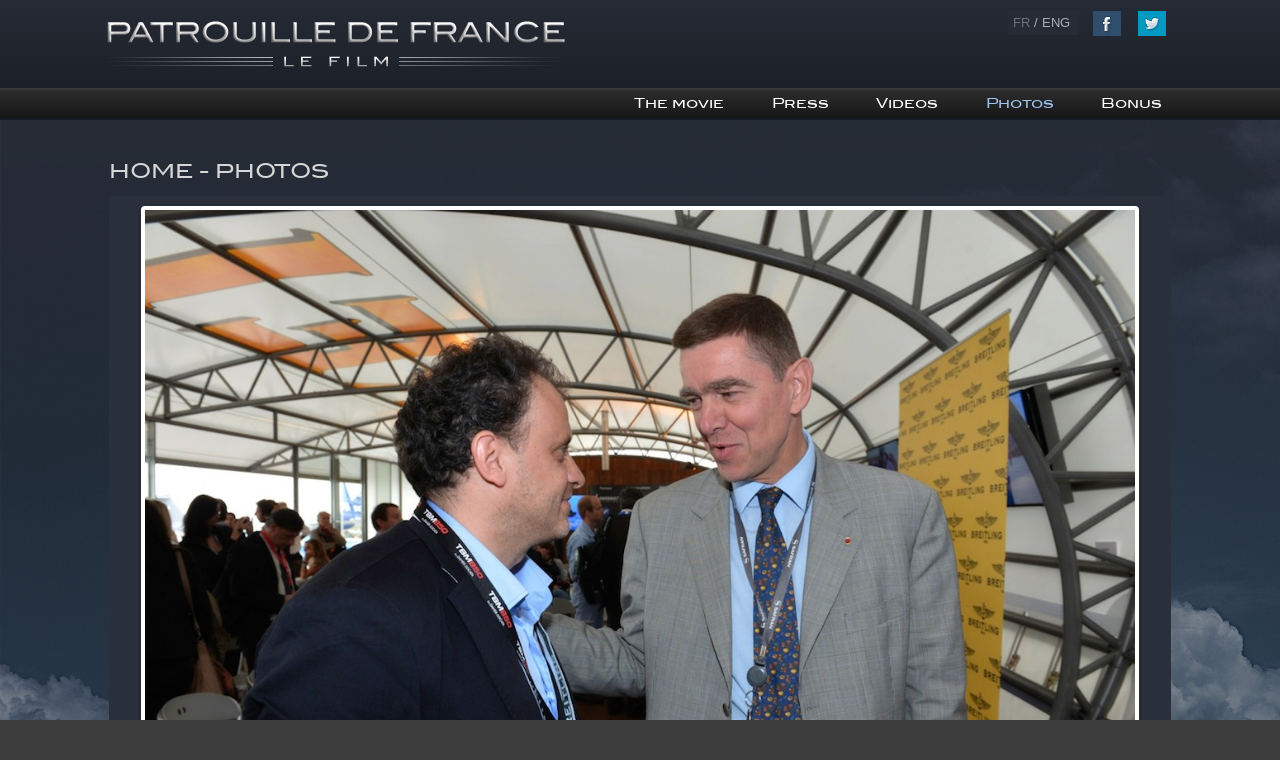

--- FILE ---
content_type: text/html; charset=UTF-8
request_url: http://www.patrouilledefrancelefilm.com/en/photos-eng/
body_size: 5352
content:

<!DOCTYPE html PUBLIC "-//W3C//DTD XHTML 1.0 Transitional//EN" "http://www.w3.org/TR/xhtml1/DTD/xhtml1-transitional.dtd">
<html xmlns="http://www.w3.org/1999/xhtml">
<head profile="http://gmpg.org/xfn/11">
 
	<title>Photos &raquo;</title>

<link rel="stylesheet" href="http://www.patrouilledefrancelefilm.com/wp-content/plugins/sitepress-multilingual-cms/res/css/language-selector.css?v=2.8.2" type="text/css" media="all" />
 
	<meta http-equiv="Content-Type" content="text/html; charset=UTF-8" />
	<meta name="generator" content="WordPress 3.5.1" />
	<!-- leave this for stats -->
	<link rel="stylesheet" href="http://www.patrouilledefrancelefilm.com/wp-content/themes/patrouilledefrance/style.css" type="text/css" media="screen" />
	<link rel="alternate" type="application/rss+xml" title="RSS 2.0" href="http://www.patrouilledefrancelefilm.com/en/feed/" />
	<link rel="alternate" type="text/xml" title="RSS .92" href="http://www.patrouilledefrancelefilm.com/en/feed/rss/" />
	<link rel="alternate" type="application/atom+xml" title="Atom 0.3" href="http://www.patrouilledefrancelefilm.com/en/feed/atom/" />
	<link rel="pingback" href="https://www.patrouilledefrancelefilm.com/xmlrpc.php" />
<!-- This site is optimized with the Yoast WordPress SEO plugin v1.4.7 - http://yoast.com/wordpress/seo/ -->
<link rel="canonical" href="http://www.patrouilledefrancelefilm.com/en/photos-eng/" />
<meta property='og:locale' content='en_US'/>
<meta property='og:type' content='article'/>
<meta property='og:title' content='Photos -'/>
<meta property='og:url' content='http://www.patrouilledefrancelefilm.com/en/photos-eng/'/>
<meta property='og:site_name' content=''/>
<!-- / Yoast WordPress SEO plugin. -->

<link rel="alternate" type="application/rss+xml" title=" &raquo; Photos Comments Feed" href="http://www.patrouilledefrancelefilm.com/en/photos-eng/feed/" />
<link rel='stylesheet' id='colorbox-css'  href='https://www.patrouilledefrancelefilm.com/wp-content/plugins/slideshow-gallery/css/colorbox.css?ver=1.3.19' type='text/css' media='all' />
<script type='text/javascript' src='http://www.patrouilledefrancelefilm.com/wp-includes/js/jquery/jquery.js?ver=1.8.3'></script>
<script type='text/javascript'>
/* <![CDATA[ */
var WPMailjet = {"ajaxurl":"http:\/\/www.patrouilledefrancelefilm.com\/wp-admin\/admin-ajax.php","nonce":"0926de1f7b"};
/* ]]> */
</script>
<script type='text/javascript' src='http://www.patrouilledefrancelefilm.com/wp-content/plugins/mailjet-for-wordpress/js/ajax.js?ver=3.5.1'></script>
<script type='text/javascript' src='http://www.patrouilledefrancelefilm.com/wp-content/plugins/slideshow-gallery/js/gallery.js?ver=1.0'></script>
<script type='text/javascript' src='http://www.patrouilledefrancelefilm.com/wp-content/plugins/slideshow-gallery/js/colorbox.js?ver=1.3.19'></script>
<script type='text/javascript' src='http://www.patrouilledefrancelefilm.com/wp-content/plugins/sitepress-multilingual-cms/res/js/jquery.cookie.js?ver=2.8.2'></script>
<script type='text/javascript'>
/* <![CDATA[ */
var wpml_browser_redirect_params = {"pageLanguage":"en","languageUrls":{"fr":"http:\/\/www.patrouilledefrancelefilm.com\/photos\/","en":"http:\/\/www.patrouilledefrancelefilm.com\/en\/photos-eng\/"},"cookie":{"name":"_icl_visitor_lang_js","domain":"www.patrouilledefrancelefilm.com","path":"\/","expiration":24}};
/* ]]> */
</script>
<script type='text/javascript' src='http://www.patrouilledefrancelefilm.com/wp-content/plugins/sitepress-multilingual-cms/res/js/browser-redirect.js?ver=2.8.2'></script>
<link rel="EditURI" type="application/rsd+xml" title="RSD" href="http://www.patrouilledefrancelefilm.com/xmlrpc.php?rsd" />
<link rel="wlwmanifest" type="application/wlwmanifest+xml" href="http://www.patrouilledefrancelefilm.com/wp-includes/wlwmanifest.xml" /> 
<meta name="generator" content="WordPress 3.5.1" />
<script type="text/javascript">
var _gaq = _gaq || [];
_gaq.push(['_setAccount', 'UA-40758431-1']);
_gaq.push(['_trackPageview']);
(function() {
var ga = document.createElement('script'); ga.type = 'text/javascript'; ga.async = true;
ga.src = ('https:' == document.location.protocol ? 'https://ssl' : 'http://www') + '.google-analytics.com/ga.js';
var s = document.getElementsByTagName('script')[0]; s.parentNode.insertBefore(ga, s);
})();
</script>
<script type="text/javascript">var icl_lang = 'en';var icl_home = 'http://www.patrouilledefrancelefilm.com/en/';</script>
<script type="text/javascript" src="http://www.patrouilledefrancelefilm.com/wp-content/plugins/sitepress-multilingual-cms/res/js/sitepress.js"></script>
<meta name="generator" content="WPML ver:2.8.2 stt:1,4;0" />
<link rel="alternate" hreflang="fr-FR" href="http://www.patrouilledefrancelefilm.com/photos/" />

<style type="text/css">#lang_sel_list a.lang_sel_sel, #lang_sel_list a.lang_sel_sel:visited{color:#444444;}#lang_sel_list a:hover, #lang_sel_list a.lang_sel_sel:hover{color:#000000;}#lang_sel_list a.lang_sel_sel, #lang_sel_list a.lang_sel_sel:visited{background-color:;}#lang_sel_list a.lang_sel_sel:hover{background-color:;}#lang_sel_list ul a.lang_sel_other, #lang_sel_list ul a.lang_sel_other:visited{color:#444444;}#lang_sel_list ul a.lang_sel_other:hover{color:#000000;}#lang_sel_list ul a.lang_sel_other, #lang_sel li ul a:link, #lang_sel_list ul a.lang_sel_other:visited{background-color:#ffffff;}#lang_sel_list ul a.lang_sel_other:hover{background-color:#eeeeee;}#lang_sel_list a, #lang_sel_list a:visited{border-color:;} #lang_sel_list  ul{border-top:1px solid ;}</style>
	<style type="text/css">.recentcomments a{display:inline !important;padding:0 !important;margin:0 !important;}</style>
 
        <link rel="stylesheet" type="text/css" href="http://www.patrouilledefrancelefilm.com/wp-content/themes/patrouilledefrance/fancyapps/source/jquery.fancybox.css" media="screen" />
        
        <script type="text/javascript" src="http://www.patrouilledefrancelefilm.com/wp-content/themes/patrouilledefrance/js/jquery.js"></script>
        <script type="text/javascript" src="http://www.patrouilledefrancelefilm.com/wp-content/themes/patrouilledefrance/jquery-ui/js/jquery-ui-1.10.1.custom.min.js"></script>
        
        
        <link rel="stylesheet" href="http://www.patrouilledefrancelefilm.com/wp-content/themes/patrouilledefrance/flexSlider/flexslider.css" type="text/css" media="screen" />
        <script src="http://www.patrouilledefrancelefilm.com/wp-content/themes/patrouilledefrance/flexSlider/jquery.flexslider.js"></script>
        
        <link href="http://www.patrouilledefrancelefilm.com/wp-content/themes/patrouilledefrance/rollover/styles.css" rel="stylesheet"  />

	
<!-- This site is optimized with the Yoast WordPress SEO plugin v1.4.7 - http://yoast.com/wordpress/seo/ -->
<link rel="canonical" href="http://www.patrouilledefrancelefilm.com/en/photos-eng/" />
<meta property='og:locale' content='en_US'/>
<meta property='og:type' content='article'/>
<meta property='og:title' content='Photos -'/>
<meta property='og:url' content='http://www.patrouilledefrancelefilm.com/en/photos-eng/'/>
<meta property='og:site_name' content=''/>
<!-- / Yoast WordPress SEO plugin. -->

<link rel="alternate" type="application/rss+xml" title=" &raquo; Photos Comments Feed" href="http://www.patrouilledefrancelefilm.com/en/photos-eng/feed/" />
<link rel="EditURI" type="application/rsd+xml" title="RSD" href="http://www.patrouilledefrancelefilm.com/xmlrpc.php?rsd" />
<link rel="wlwmanifest" type="application/wlwmanifest+xml" href="http://www.patrouilledefrancelefilm.com/wp-includes/wlwmanifest.xml" /> 
<meta name="generator" content="WordPress 3.5.1" />
<script type="text/javascript">
var _gaq = _gaq || [];
_gaq.push(['_setAccount', 'UA-40758431-1']);
_gaq.push(['_trackPageview']);
(function() {
var ga = document.createElement('script'); ga.type = 'text/javascript'; ga.async = true;
ga.src = ('https:' == document.location.protocol ? 'https://ssl' : 'http://www') + '.google-analytics.com/ga.js';
var s = document.getElementsByTagName('script')[0]; s.parentNode.insertBefore(ga, s);
})();
</script>
<script type="text/javascript">var icl_lang = 'en';var icl_home = 'http://www.patrouilledefrancelefilm.com/en/';</script>
<script type="text/javascript" src="http://www.patrouilledefrancelefilm.com/wp-content/plugins/sitepress-multilingual-cms/res/js/sitepress.js"></script>
<meta name="generator" content="WPML ver:2.8.2 stt:1,4;0" />
<link rel="alternate" hreflang="fr-FR" href="http://www.patrouilledefrancelefilm.com/photos/" />

<style type="text/css">#lang_sel_list a.lang_sel_sel, #lang_sel_list a.lang_sel_sel:visited{color:#444444;}#lang_sel_list a:hover, #lang_sel_list a.lang_sel_sel:hover{color:#000000;}#lang_sel_list a.lang_sel_sel, #lang_sel_list a.lang_sel_sel:visited{background-color:;}#lang_sel_list a.lang_sel_sel:hover{background-color:;}#lang_sel_list ul a.lang_sel_other, #lang_sel_list ul a.lang_sel_other:visited{color:#444444;}#lang_sel_list ul a.lang_sel_other:hover{color:#000000;}#lang_sel_list ul a.lang_sel_other, #lang_sel li ul a:link, #lang_sel_list ul a.lang_sel_other:visited{background-color:#ffffff;}#lang_sel_list ul a.lang_sel_other:hover{background-color:#eeeeee;}#lang_sel_list a, #lang_sel_list a:visited{border-color:;} #lang_sel_list  ul{border-top:1px solid ;}</style>
	<style type="text/css">.recentcomments a{display:inline !important;padding:0 !important;margin:0 !important;}</style>
	
    
</head>
<body>
    <div id="header">
        <div id="zone_header">
            <a href="http://www.patrouilledefrancelefilm.com/en/" class="third-2" id="logo"></a>
            <div id="social">
                <ul>
                    <li>
                        <span id="langues">
                        <a href='http://www.patrouilledefrancelefilm.com'>FR</a> / <a href='http://www.patrouilledefrancelefilm.com/en' class='active'>ENG</a>                        </span>
                    <li><a href="https://www.facebook.com/pages/AIRBORNE-FILMS/439792626080365?fref=ts" target="_blank"><img src="http://www.patrouilledefrancelefilm.com/wp-content/themes/patrouilledefrance/images/social/facebook.png" alt="" /></a></li>
                    <li><a href="https://twitter.com/AirborneFilms" target="_blank"><img src="http://www.patrouilledefrancelefilm.com/wp-content/themes/patrouilledefrance/images/social/twitter.png" alt="" /></a></li>
                </ul>
            </div>
            <div class="clear"></div>
        </div>
        <div id="menu">
            <div class="menu-primary-menu-container"><ul id="menu-primary-menu" class="menu"><li id="menu-item-235" class="menu-item menu-item-type-post_type menu-item-object-page menu-item-235"><a href="http://www.patrouilledefrancelefilm.com/en/the-movie/">The movie</a></li>
<li id="menu-item-236" class="menu-item menu-item-type-post_type menu-item-object-page menu-item-236"><a href="http://www.patrouilledefrancelefilm.com/en/press/">Press</a></li>
<li id="menu-item-237" class="menu-item menu-item-type-post_type menu-item-object-page menu-item-237"><a href="http://www.patrouilledefrancelefilm.com/en/videos-eng/">Videos</a></li>
<li id="menu-item-238" class="menu-item menu-item-type-post_type menu-item-object-page current-menu-item page_item page-item-233 current_page_item menu-item-238"><a href="http://www.patrouilledefrancelefilm.com/en/photos-eng/">Photos</a></li>
<li id="menu-item-249" class="menu-item menu-item-type-post_type menu-item-object-page menu-item-249"><a href="http://www.patrouilledefrancelefilm.com/en/bonus-eng/">Bonus</a></li>
</ul></div>        </div>
    </div>
    
    
    <div id="content">
<div class="title">
    <h1><a href="http://www.patrouilledefrancelefilm.com/en/">Home - </a>Photos</h1>
</div>

<div id="videos2">
    
    
    <section class="slider">
        <div id="slider" class="flexslider">
          <ul class="slides">
          
          		<li>
  	    	    <img src="http://www.patrouilledefrancelefilm.com/wp-content/themes/patrouilledefrance/images/pages/photos/38.jpg"/>
  	    		</li>
            	
            	<li>
  	    	    <img src="http://www.patrouilledefrancelefilm.com/wp-content/themes/patrouilledefrance/images/pages/photos/37.jpg"/>
  	    		</li>
            	
            	<li>
  	    	    <img src="http://www.patrouilledefrancelefilm.com/wp-content/themes/patrouilledefrance/images/pages/photos/36.jpg"/>
  	    		</li>
            	
            	<li>
  	    	    <img src="http://www.patrouilledefrancelefilm.com/wp-content/themes/patrouilledefrance/images/pages/photos/35.jpg"/>
  	    		</li>
            	
            	<li>
  	    	    <img src="http://www.patrouilledefrancelefilm.com/wp-content/themes/patrouilledefrance/images/pages/photos/34.jpg"/>
  	    		</li>
            	
            	<li>
  	    	    <img src="http://www.patrouilledefrancelefilm.com/wp-content/themes/patrouilledefrance/images/pages/photos/33.jpg"/>
  	    		</li>
          
            	<li>
  	    	    <img src="http://www.patrouilledefrancelefilm.com/wp-content/themes/patrouilledefrance/images/pages/photos/32.jpg"/>
  	    		</li>
  	    		
  	    		<li>
  	    	    <img src="http://www.patrouilledefrancelefilm.com/wp-content/themes/patrouilledefrance/images/pages/photos/31.jpg"/>
  	    		</li>
  	    		
  	    		<li>
  	    	    <img src="http://www.patrouilledefrancelefilm.com/wp-content/themes/patrouilledefrance/images/pages/photos/30.jpg"/>
  	    		</li>
  	    		
  	    		<li>
  	    	    <img src="http://www.patrouilledefrancelefilm.com/wp-content/themes/patrouilledefrance/images/pages/photos/29.jpg"/>
  	    		</li>
  	    		
  	    		<li>
  	    	    <img src="http://www.patrouilledefrancelefilm.com/wp-content/themes/patrouilledefrance/images/pages/photos/28.jpg"/>
  	    		</li>
  	    		
  	    		<li>
  	    	    <img src="http://www.patrouilledefrancelefilm.com/wp-content/themes/patrouilledefrance/images/pages/photos/24.jpg"/>
  	    		</li>
  	    		
  	    		<li>
  	    	    <img src="http://www.patrouilledefrancelefilm.com/wp-content/themes/patrouilledefrance/images/pages/photos/23.jpg"/>
  	    		</li>
  	    		
  	    		<li>
  	    	    <img src="http://www.patrouilledefrancelefilm.com/wp-content/themes/patrouilledefrance/images/pages/photos/22.jpg"/>
  	    		</li>
  	    		
  	    		<li>
  	    	    <img src="http://www.patrouilledefrancelefilm.com/wp-content/themes/patrouilledefrance/images/pages/photos/21.jpg"/>
  	    		</li>
  	    		
  	    		<li>
  	    	    <img src="http://www.patrouilledefrancelefilm.com/wp-content/themes/patrouilledefrance/images/pages/photos/20.jpg"/>
  	    		</li>
  	    		
  	    		<li>
  	    	    <img src="http://www.patrouilledefrancelefilm.com/wp-content/themes/patrouilledefrance/images/pages/photos/19.jpg"/>
  	    		</li>
  	    		
  	    		<li>
  	    	    <img src="http://www.patrouilledefrancelefilm.com/wp-content/themes/patrouilledefrance/images/pages/photos/18.jpg"/>
  	    		</li>
  	    		
  	    		<li>
  	    	    <img src="http://www.patrouilledefrancelefilm.com/wp-content/themes/patrouilledefrance/images/pages/photos/17.jpg"/>
  	    		</li>
  	    		
  	    		<li>
  	    	    <img src="http://www.patrouilledefrancelefilm.com/wp-content/themes/patrouilledefrance/images/pages/photos/16.jpg"/>
  	    		</li>
  	    		
  	    		<li>
  	    	    <img src="http://www.patrouilledefrancelefilm.com/wp-content/themes/patrouilledefrance/images/pages/photos/15.jpg"/>
  	    		</li>
  	    		
  	    		<li>
  	    	    <img src="http://www.patrouilledefrancelefilm.com/wp-content/themes/patrouilledefrance/images/pages/photos/14.jpg"/>
  	    		</li>
  	    		
  	    		<li>
  	    	    <img src="http://www.patrouilledefrancelefilm.com/wp-content/themes/patrouilledefrance/images/pages/photos/13.jpg"/>
  	    		</li>
  	    		
  	    		<li>
  	    	    <img src="http://www.patrouilledefrancelefilm.com/wp-content/themes/patrouilledefrance/images/pages/photos/12.jpg"/>
  	    		</li>
  	    		
  	    		<li>
  	    	    <img src="http://www.patrouilledefrancelefilm.com/wp-content/themes/patrouilledefrance/images/pages/photos/11.jpg"/>
  	    		</li>
  	    		
  	    		<li>
  	    	    <img src="http://www.patrouilledefrancelefilm.com/wp-content/themes/patrouilledefrance/images/pages/photos/10.jpg"/>
  	    		</li>
  	    		
  	    		<li>
  	    	    <img src="http://www.patrouilledefrancelefilm.com/wp-content/themes/patrouilledefrance/images/pages/photos/9.jpg"/>
  	    		</li>
  	    		
  	    		<li>
  	    	    <img src="http://www.patrouilledefrancelefilm.com/wp-content/themes/patrouilledefrance/images/pages/photos/8.jpg"/>
  	    		</li>
  	    		
  	    		<li>
  	    	    <img src="http://www.patrouilledefrancelefilm.com/wp-content/themes/patrouilledefrance/images/pages/photos/7.jpg"/>
  	    		</li>
  	    		
  	    		<li>
  	    	    <img src="http://www.patrouilledefrancelefilm.com/wp-content/themes/patrouilledefrance/images/pages/photos/6.jpg"/>
  	    		</li>
  	    		
  	    		<li>
  	    	    <img src="http://www.patrouilledefrancelefilm.com/wp-content/themes/patrouilledefrance/images/pages/photos/5.jpg"/>
  	    		</li>
  	    		
  	    		<li>
  	    	    <img src="http://www.patrouilledefrancelefilm.com/wp-content/themes/patrouilledefrance/images/pages/photos/4.jpg"/>
  	    		</li>
  	    		
  	    		<li>
  	    	    <img src="http://www.patrouilledefrancelefilm.com/wp-content/themes/patrouilledefrance/images/pages/photos/3.jpg"/>
  	    		</li>
  	    		
  	    		<li>
  	    	    <img src="http://www.patrouilledefrancelefilm.com/wp-content/themes/patrouilledefrance/images/pages/photos/2.jpg"/>
  	    		</li>
  	    		
  	    		<li>
  	    	    <img src="http://www.patrouilledefrancelefilm.com/wp-content/themes/patrouilledefrance/images/pages/photos/1.jpg"/>
  	    		</li>
          </ul>
        </div>
        
        <div id="carousel" class="flexslider">
			  <ul class="slides">
			  
			    <li>
  	    	    <img src="http://www.patrouilledefrancelefilm.com/wp-content/themes/patrouilledefrance/images/pages/photos/38.jpg"/>
  	    		</li>
            	
            	<li>
  	    	    <img src="http://www.patrouilledefrancelefilm.com/wp-content/themes/patrouilledefrance/images/pages/photos/37.jpg"/>
  	    		</li>
            	
            	<li>
  	    	    <img src="http://www.patrouilledefrancelefilm.com/wp-content/themes/patrouilledefrance/images/pages/photos/36.jpg"/>
  	    		</li>
            	
            	<li>
  	    	    <img src="http://www.patrouilledefrancelefilm.com/wp-content/themes/patrouilledefrance/images/pages/photos/35.jpg"/>
  	    		</li>
            	
            	<li>
  	    	    <img src="http://www.patrouilledefrancelefilm.com/wp-content/themes/patrouilledefrance/images/pages/photos/34.jpg"/>
  	    		</li>
            	
            	<li>
  	    	    <img src="http://www.patrouilledefrancelefilm.com/wp-content/themes/patrouilledefrance/images/pages/photos/33.jpg"/>
  	    		</li>
			  
			    <li>
  	    	    <img src="http://www.patrouilledefrancelefilm.com/wp-content/themes/patrouilledefrance/images/pages/photos/32.jpg"/>
  	    		</li>
  	    		
  	    		<li>
  	    	    <img src="http://www.patrouilledefrancelefilm.com/wp-content/themes/patrouilledefrance/images/pages/photos/31.jpg"/>
  	    		</li>
  	    		
  	    		<li>
  	    	    <img src="http://www.patrouilledefrancelefilm.com/wp-content/themes/patrouilledefrance/images/pages/photos/30.jpg"/>
  	    		</li>
  	    		
  	    		<li>
  	    	    <img src="http://www.patrouilledefrancelefilm.com/wp-content/themes/patrouilledefrance/images/pages/photos/29.jpg"/>
  	    		</li>
  	    		
  	    		<li>
  	    	    <img src="http://www.patrouilledefrancelefilm.com/wp-content/themes/patrouilledefrance/images/pages/photos/28.jpg"/>
  	    		</li>
  	    		
  	    		<li>
  	    	    <img src="http://www.patrouilledefrancelefilm.com/wp-content/themes/patrouilledefrance/images/pages/photos/24.jpg"/>
  	    		</li>
  	    		
  	    		<li>
  	    	    <img src="http://www.patrouilledefrancelefilm.com/wp-content/themes/patrouilledefrance/images/pages/photos/23.jpg"/>
  	    		</li>
  	    		
  	    		<li>
  	    	    <img src="http://www.patrouilledefrancelefilm.com/wp-content/themes/patrouilledefrance/images/pages/photos/22.jpg"/>
  	    		</li>
  	    		
  	    		<li>
  	    	    <img src="http://www.patrouilledefrancelefilm.com/wp-content/themes/patrouilledefrance/images/pages/photos/21.jpg"/>
  	    		</li>
  	    		
  	    		<li>
  	    	    <img src="http://www.patrouilledefrancelefilm.com/wp-content/themes/patrouilledefrance/images/pages/photos/20.jpg"/>
  	    		</li>
  	    		
  	    		<li>
  	    	    <img src="http://www.patrouilledefrancelefilm.com/wp-content/themes/patrouilledefrance/images/pages/photos/19.jpg"/>
  	    		</li>
  	    		
  	    		<li>
  	    	    <img src="http://www.patrouilledefrancelefilm.com/wp-content/themes/patrouilledefrance/images/pages/photos/18.jpg"/>
  	    		</li>
  	    		
  	    		<li>
  	    	    <img src="http://www.patrouilledefrancelefilm.com/wp-content/themes/patrouilledefrance/images/pages/photos/17.jpg"/>
  	    		</li>
  	    		
  	    		<li>
  	    	    <img src="http://www.patrouilledefrancelefilm.com/wp-content/themes/patrouilledefrance/images/pages/photos/16.jpg"/>
  	    		</li>
  	    		
  	    		<li>
  	    	    <img src="http://www.patrouilledefrancelefilm.com/wp-content/themes/patrouilledefrance/images/pages/photos/15.jpg"/>
  	    		</li>
  	    		
  	    		<li>
  	    	    <img src="http://www.patrouilledefrancelefilm.com/wp-content/themes/patrouilledefrance/images/pages/photos/14.jpg"/>
  	    		</li>
  	    		
  	    		<li>
  	    	    <img src="http://www.patrouilledefrancelefilm.com/wp-content/themes/patrouilledefrance/images/pages/photos/13.jpg"/>
  	    		</li>
  	    		
  	    		<li>
  	    	    <img src="http://www.patrouilledefrancelefilm.com/wp-content/themes/patrouilledefrance/images/pages/photos/12.jpg"/>
  	    		</li>
  	    		
  	    		<li>
  	    	    <img src="http://www.patrouilledefrancelefilm.com/wp-content/themes/patrouilledefrance/images/pages/photos/11.jpg"/>
  	    		</li>
  	    		
  	    		<li>
  	    	    <img src="http://www.patrouilledefrancelefilm.com/wp-content/themes/patrouilledefrance/images/pages/photos/10.jpg"/>
  	    		</li>
  	    		
  	    		<li>
  	    	    <img src="http://www.patrouilledefrancelefilm.com/wp-content/themes/patrouilledefrance/images/pages/photos/9.jpg"/>
  	    		</li>
  	    		
  	    		<li>
  	    	    <img src="http://www.patrouilledefrancelefilm.com/wp-content/themes/patrouilledefrance/images/pages/photos/8.jpg"/>
  	    		</li>
  	    		
  	    		<li>
  	    	    <img src="http://www.patrouilledefrancelefilm.com/wp-content/themes/patrouilledefrance/images/pages/photos/7.jpg"/>
  	    		</li>
  	    		
  	    		<li>
  	    	    <img src="http://www.patrouilledefrancelefilm.com/wp-content/themes/patrouilledefrance/images/pages/photos/6.jpg"/>
  	    		</li>
  	    		
  	    		<li>
  	    	    <img src="http://www.patrouilledefrancelefilm.com/wp-content/themes/patrouilledefrance/images/pages/photos/5.jpg"/>
  	    		</li>
  	    		
  	    		<li>
  	    	    <img src="http://www.patrouilledefrancelefilm.com/wp-content/themes/patrouilledefrance/images/pages/photos/4.jpg"/>
  	    		</li>
  	    		
  	    		<li>
  	    	    <img src="http://www.patrouilledefrancelefilm.com/wp-content/themes/patrouilledefrance/images/pages/photos/3.jpg"/>
  	    		</li>
  	    		
  	    		<li>
  	    	    <img src="http://www.patrouilledefrancelefilm.com/wp-content/themes/patrouilledefrance/images/pages/photos/2.jpg"/>
  	    		</li>
  	    		
  	    		<li>
  	    	    <img src="http://www.patrouilledefrancelefilm.com/wp-content/themes/patrouilledefrance/images/pages/photos/1.jpg"/>
  	    		</li>
			  </ul>
		</div>
        
      </section>
    
</div>


</div>

<div id="footer">
    <div class="half" id="logo-small"><a href="http://www.airbornefilms.com" target="_blank"><img src="http://www.patrouilledefrancelefilm.com/wp-content/themes/patrouilledefrance/images/design/logo_footer.png" alt="" /></a></div>
    <div class="half">
        <ul id="mentions">
	    	<li><a href="mailto:contact@patrouilledefrancelefilm.com?subject=contact à propos du site patrouilledefrancelefilm.com" target="_blank"</a>Contact</li>
	    	<li><a href="mailto:contact@patrouilledefrancelefilm.com?subject=contact distributeurs - patrouilledefrancelefilm.com" target="_blank"</a>Contact Distributeurs</li>
            <li><a href="http://www.patrouilledefrancelefilm.com/en//mentions-legales">Mentions légales</a></li>
            <li><a href="http://www.airbornefilms.com/" target="_blank">Airbornefilms.com</a></li>
        </ul>
    </div>
    <div class="clear"></div>
    
    <p>
        Patrouille de France le film  -  Patrouilledefrancelefilm.com ©2013  -  Tous droits réservés
    </p>
    <p>
        <a href="http://www.defense.gouv.fr/air" class="foot-links" target="_blank">L’ARMÉE DE L’AIR</a>  -  <a href="http://www.breitling.com/" class="foot-links" target="_blank">BREITLING</a>  -  <a href="http://www.3ds.com/fr" class="foot-links" target="_blank">DASSAULT SYSTÈMES</a>  -  <a href="http://www.safran-group.com/fr" class="foot-links" target="_blank">SAFRAN</a>  -  <a href="http://www.dassault-aviation.com" target="_blank" class="foot-links">DASSAULT AVIATION</a>  -  <a href="http://www.airfrance.fr/cgi-bin/AF/FR/fr/common/home/vols/billet-avion.do" class="foot-links" target="_blank">AIR FRANCE</a>  -  <a href="http://www.airbus.com/" target="_blank" class="foot-links">AIRBUS</a>  -  <a href="http://www.total.fr/mes-deplacements/aviation/reseau-stations-air-total.html" class="foot-links" target="_blank">TOTAL</a>  -  <a href="http://www.daher.com/fr/" class="foot-links" target="_blank">DAHER-SOCATA</a>  -  <a href="http://www.aerovision.fr/" target="_blank" class="foot-links">AÉROVISION</a>   -  <a href="http://www.garmin.com/en-US" class="foot-links" target="_blank">GARMIN</a>  -  <a href="http://www.martin-baker.fr/" class="foot-links" target="_blank">SEM MARTIN BAKER</a>  -  <a href="http://www.airbushelicopters.com/website/en/ref/home.html" class="foot-links" target="_blank">EUROCOPTER</a></br>  <a href="http://www.ipsa.fr/" target="_blank" class="foot-links">IPSA - INSTITUT POLYTECHNIQUE DES SCIENCES AVANCÉES</a>  -  <a href="http://www.ffa-aero.fr/FR/Federation_Aeronautique.awp?AWPIDB11D9D5B=AF9B2E63025BD4B05B87E0F65CE2262CF4E4B8E2" class="foot-links" target="_blank">FFA - FÉDÉRATION FRANÇAISE AÉRONAUTIQUE</a>    -    <a href="http://www.museeairespace.fr/" target="_blank" class="foot-links">LE MUSÉE DE L’AIR ET DE L’ESPACE</a>
    </p>
</div>



	<!-- Azalead Tracking Code -->
	<script src="//b2btagmgr.azalead.com/tag?az=aWRTdWJzY3JpYmVyPTU3JmlkU2l0ZT02NCZvcmlnaW49d3d3LnBhdHJvdWlsbGVkZWZyYW5jZWxlZmlsbS5jb20vJmN1c3RvbT1ub25l" type="application/javascript"></script>
	<!-- End Azalead Tracking Code -->
	

<script src="http://www.patrouilledefrancelefilm.com/wp-content/themes/patrouilledefrance/js/responsiveslides.min.js"></script>
<script type="text/javascript">
$(function() {
    $(".rslides").responsiveSlides();
  });    
</script>

<!-- jlabel -->
<script type="text/javascript" src="http://www.patrouilledefrancelefilm.com/wp-content/themes/patrouilledefrance/js/jlabel.js"></script>
<script type="text/javascript">
$(window).load(function() {
    $('.jlabel').jLabel();
});
</script>

<script type="text/javascript" src="http://www.patrouilledefrancelefilm.com/wp-content/themes/patrouilledefrance/fancyapps/source/jquery.fancybox.js"></script>
<script type="text/javascript" src="http://www.patrouilledefrancelefilm.com/wp-content/themes/patrouilledefrance/fancyapps/source/helpers/jquery.fancybox-media.js?v=1.0.5"></script>
<script type="text/javascript">
$('.fancybox').fancybox();


$('.fancybox-media')
.attr('rel', 'media-gallery')
.fancybox({
    openEffect : 'none',
    closeEffect : 'none',
    prevEffect : 'none',
    nextEffect : 'none',

    arrows : false,
    helpers : {
            media : {},
            buttons : {}
    }
});

function fbs_click() 
{
    u=location.href;
    t=document.title;
    window.open('http://www.facebook.com/sharer.php?u='+encodeURIComponent(u)+'&t='+encodeURIComponent(t),'sharer','toolbar=0,status=0,width=626,height=436');
    return false;
}
</script>
<script type="text/javascript" src="http://platform.twitter.com/widgets.js"></script>
<script type="text/javascript">
$(function(){
  $('#btn_up').click(function() {
    $('html,body').animate({scrollTop: 0}, 'slow');
  });
});
</script>

<script type="text/javascript">

$(window).load(function() {
  // The slider being synced must be initialized first
  $('#carousel').flexslider({
    animation: "slide",
    controlNav: true,
    animationLoop: true,
    slideshow: false,
    itemWidth: 210,
    itemMargin: 5,
    asNavFor: '#slider'
  });
   
  $('#slider').flexslider({
    animation: "slide",
    controlNav: false,
    animationLoop: true,
    slideshow: true,
    sync: "#carousel"
  });
});




$(window).load(function() {
    var leftheight = $(".imgborder").height();
    var leftwidth = $(".imgborder").width();
    $(".roll").css("height",leftheight+"px");
    $(".roll").css("width",leftwidth+"px");
    var leftheight2 = $("#accueil").height();
    var leftwidth2 = $("#accueil").width();
    $("#accueil2").css("height",leftheight2+"px");
});

$(window).resize(function() {     
    var leftheight = $(".imgborder").height();
    var leftwidth = $(".imgborder").width();
    $(".roll").css("height",leftheight+"px");
    $(".roll").css("width",leftwidth+"px");
    var leftheight2 = $("#accueil").height();
    var leftwidth2 = $("#accueil").width();
    $("#accueil2").css("height",leftheight2+"px");
 });
 
 
$(function() {
// OPACITY OF BUTTON SET TO 0%
$(".roll").css("opacity","0");

 
// ON MOUSE OVER
$(".roll").hover(function () {
$(this).stop().animate({
opacity: .7
}, "slow");
},
 
// ON MOUSE OUT
function () {
 
// SET OPACITY BACK TO 50%
$(this).stop().animate({
opacity: 0
}, "slow");
});
});


// Can also be used with $(document).ready()
$(window).load(function() {
  $('.flexslider').flexslider({
    animation: "slide"
  });
});
</script>

</body>
</html>

--- FILE ---
content_type: text/css
request_url: http://www.patrouilledefrancelefilm.com/wp-content/themes/patrouilledefrance/style.css
body_size: 11217
content:
body{background:url("images/design/background.jpg") #3c3c3d fixed no-repeat;padding:0;margin:0;background-position:center;background-size:cover;-webkit-background-size:cover;-moz-background-size:cover;-o-background-size:cover;color:#aeaeae;font-family:"Helvetica Neue",Helvetica,Arial;font-size:13px}@font-face{font-family:"BlairMdITC";src:url('BlairMdITC.ttf')}a{color:#89bdd6;text-decoration:none}a:hover{color:#a8d5eb}#header{height:120px;background:#272b36;background:-webkit-gradient(linear,left top,left bottom,from(#272b36),to(#181c22));background:-moz-linear-gradient(top,#272b36,#181c22)}#header #zone_header{margin:auto}#header #zone_header #logo{display:block;height:88px;width:100%;max-width:480px;background:url("images/design/logo.png") 0 50% no-repeat}#header #menu{background:url("images/design/menu.jpg") repeat-x;font-family:BlairMdITC,Helvetica Neue;text-align:right}#header #menu ul{list-style-type:none;padding:0;margin:0;height:30px;line-height:30px;vertical-align:middle;margin:auto}#header #menu ul li{display:inline;padding:2%;color:#686868}#header #menu ul li a{color:#fff;text-decoration:none}#header #menu ul li a:hover,#header #menu ul li.current_page_item a{color:#a0c4f0!important}#social ul{padding:0;margin:0;list-style-type:none;float:right;box-sizing:border-box;-moz-box-sizing:border-box;-webkit-box-sizing:border-box;-o-box-sizing:border-box;width:33.3%;padding:1%;text-align:right}#social ul li{display:inline;padding:2%}#social ul li img{vertical-align:middle}#content{margin:1% auto;box-sizing:border-box;-moz-box-sizing:border-box;-webkit-box-sizing:border-box;-o-box-sizing:border-box;padding:1%;display:block}#footer{margin:1.5% auto;box-sizing:border-box;-moz-box-sizing:border-box;-webkit-box-sizing:border-box;-o-box-sizing:border-box;padding:1%;text-transform:uppercase;color:#c8c8c8;font-size:.8em}#footer ul#mentions{text-align:right;padding:0;padding-top:5%;margin:0;list-style-type:none}#footer ul#mentions li{display:inline;padding-right:1em}#footer ul#mentions li a{color:#a2a2a2;text-decoration:none;border-bottom:1px solid #a2a2a2}#footer p{text-align:center}.title{display:block;margin-bottom:1em}.title a{font-family:BlairMdITC,Helvetica Neue;font-weight:normal;color:#d6d6d6;text-transform:uppercase;text-decoration:none}h1{font-family:BlairMdITC,Helvetica Neue;font-weight:normal;color:#d6d6d6;text-transform:uppercase;font-size:1.5em}h2{font-family:BlairMdITC,Helvetica Neue;font-weight:normal;text-transform:uppercase;font-size:.9em;margin:0}.title h2{display:inline-block;padding-top:15px;font-size:.9em}h3{font-weight:normal;text-transform:uppercase;font-size:.8em}.third-1{float:left;box-sizing:border-box;-moz-box-sizing:border-box;-webkit-box-sizing:border-box;-o-box-sizing:border-box;width:33.3%;padding:1%}.third-2{float:left;box-sizing:border-box;-moz-box-sizing:border-box;-webkit-box-sizing:border-box;-o-box-sizing:border-box;width:66.6%;padding:1%}.third-1b{float:left;width:33.3%}.third-2b{float:left;width:66.6%}.third-1c{float:left;width:36.4%}.third-2c{float:left;width:61.6%;margin-right:2%}.half{float:left;box-sizing:border-box;-moz-box-sizing:border-box;-webkit-box-sizing:border-box;-o-box-sizing:border-box;width:50%;padding:1%}.half2{float:left;box-sizing:border-box;-moz-box-sizing:border-box;-webkit-box-sizing:border-box;-o-box-sizing:border-box;width:50%;padding:1%;margin-bottom:30px}.fourth-1{float:left;box-sizing:border-box;-moz-box-sizing:border-box;-webkit-box-sizing:border-box;-o-box-sizing:border-box;width:25%;padding:1%}.fourth-3{float:left;box-sizing:border-box;-moz-box-sizing:border-box;-webkit-box-sizing:border-box;-o-box-sizing:border-box;width:75%;padding:1%}.fourth-1b{float:left;box-sizing:border-box;-moz-box-sizing:border-box;-webkit-box-sizing:border-box;-o-box-sizing:border-box;width:25%}.fourth-3b{float:left;box-sizing:border-box;-moz-box-sizing:border-box;-webkit-box-sizing:border-box;-o-box-sizing:border-box;width:75%}.fourth-3b p{margin:0;padding:0}.clear{clear:both}.space{padding:20px;display:block}.inline{display:inline}.abdmiddle{vertical-align:middle}.floatright{float:right}.infobulle{position:relative;cursor:pointer}.infobulle span{display:none}.infobulle:hover{background:0;z-index:500}.infobulle:hover span{display:inline;position:absolute;white-space:nowrap;top:60px;left:20px;border-radius:5px;-moz-border-radius:5px;-webkit-border-radius:5px;-o-border-radius:5px;padding:10px!important;font-weight:bold;background-color:#131516;line-height:13px;font-size:.8em!important}#indexAPropos{background:#292929;background:-webkit-gradient(linear,left top,left bottom,from(#292929),to(#080808));background:-moz-linear-gradient(top,#292929,#080808);box-sizing:border-box;-moz-box-sizing:border-box;-webkit-box-sizing:border-box;-o-box-sizing:border-box;padding:3%;color:#9b9b9b}#indexAPropos p{margin:0}#indexAvertir{box-sizing:border-box;-moz-box-sizing:border-box;-webkit-box-sizing:border-box;-o-box-sizing:border-box;padding:3%;color:#fff}#indexAvertir h2{padding-bottom:3%}#accueil{padding:0;margin:0}#accueil p{padding:0;margin:0}#accueil2{background:#fafcff;background:-webkit-gradient(linear,left top,left bottom,from(#fafcff),to(#126797));background:-moz-linear-gradient(top,#fafcff,#126797);overflow:auto}#accueil2 #commander{display:block;text-decoration:none;background-color:#000;text-align:center;color:#6b6b6b;text-transform:uppercase;font-weight:bold;font-size:.9em}#page{background-color:#171717;margin:0;padding:0}#page #synopsis{background-color:#292f3b;padding:2%;border-left:1px solid rgba(173,173,173,0.11);border-top:1px solid rgba(173,173,173,0.11);color:#dfdfdf;padding-bottom:.5%}#page #bonus{padding:2%}#page #commander{display:block;text-decoration:none;background-color:#000;padding:0;text-align:center;color:#6b6b6b;font-size:1.3em;text-transform:uppercase;font-weight:bold}#page h2,#mentionslegales h2{color:#67b4e1;text-transform:uppercase;font-size:1.4em;font-weight:light}iframe,embed,video{width:100%}#videos{padding:1% 3%;background-color:#292929;text-transform:uppercase}#videos img{width:100%;height:auto}#videos #slideshow-wrapper,#videos #slideshow-wrapper #fullsize{width:100%!important}#videos .video-wrapper{margin-bottom:10px}#videos2{padding:1% 3%;background-color:#292f3b}#videos2 .third-1c img{width:100%;height:auto}#mentionslegales{background-color:#292f3b;padding:2%}ul.checklist{list-style-type:none;list-style-image:url("images/tick.png")}.title ul.inline{display:inline-block}.title ul.inline li{margin:0}form.subscribe-form{color:#515050!important;width:100%;padding:0;margin:0}form.subscribe-form input[type=email]{width:85%;padding:2% 3%;margin:0;background-color:#f0f0f0;display:inline-block;border:0;box-sizing:border-box;-moz-box-sizing:border-box;-webkit-box-sizing:border-box;-o-box-sizing:border-box;box-shadow:"##bdbdbd" "##bdbdbd" "##bdbdbd" "##bdbdbd" "##bdbdbd" inset;-moz-box-shadow:"##bdbdbd" "##bdbdbd" "##bdbdbd" "##bdbdbd" "##bdbdbd" inset;-webkit-box-shadow:"##bdbdbd" "##bdbdbd" "##bdbdbd" "##bdbdbd" "##bdbdbd" inset;-o-box-shadow:"##bdbdbd" "##bdbdbd" "##bdbdbd" "##bdbdbd" "##bdbdbd" inset}form.subscribe-form .mailjet-subscribe{width:13%;margin-left:-4px;background-color:#000;color:#fff;text-transform:uppercase;padding:2% 3%;border:0;display:inline-block;box-sizing:border-box;-moz-box-sizing:border-box;-webkit-box-sizing:border-box;-o-box-sizing:border-box;cursor:pointer}.general_form{padding:2% 3%;margin:0;background-color:#cfcfcf;display:inline-block;border:0;box-sizing:border-box;-moz-box-sizing:border-box;-webkit-box-sizing:border-box;-o-box-sizing:border-box;box-shadow:"##bdbdbd" "##bdbdbd" "##bdbdbd" "##bdbdbd" "##bdbdbd" inset;-moz-box-shadow:"##bdbdbd" "##bdbdbd" "##bdbdbd" "##bdbdbd" "##bdbdbd" inset;-webkit-box-shadow:"##bdbdbd" "##bdbdbd" "##bdbdbd" "##bdbdbd" "##bdbdbd" inset;-o-box-shadow:"##bdbdbd" "##bdbdbd" "##bdbdbd" "##bdbdbd" "##bdbdbd" inset}.btnNoir{background-color:#000;color:#fff;text-transform:uppercase;padding:2% 3%;border:0;margin:0;display:inline-block;box-sizing:border-box;-moz-box-sizing:border-box;-webkit-box-sizing:border-box;-o-box-sizing:border-box}.btnNoir:hover{background-color:#2e2e2e}.title .btnSocial{margin:0!important}.btnSocial{padding:.6em .6em;display:inline-block;background:rgba(84,84,84,0.58);background:-webkit-gradient(linear,left top,left bottom,from(rgba(84,84,84,0.58)),to(rgba(59,59,59,0.47)));background:-moz-linear-gradient(top,rgba(84,84,84,0.58),rgba(59,59,59,0.47));vertical-align:middle;margin-right:.2em;text-transform:uppercase;font-size:.7em;color:#6f6f6f;cursor:default}.rslides{position:relative;list-style:none;overflow:hidden;width:100%;padding:0;margin:0}.rslides li{-webkit-backface-visibility:hidden;position:absolute;display:none;width:100%;left:0;top:0}.rslides li:first-child{position:relative;display:block;float:left}.rslides img{display:block;height:auto;float:left;width:100%;border:0}*{outline:0}.video-container{position:relative;padding-bottom:56.25%;padding-top:0;height:0;overflow:hidden}.video-container iframe,.video-container object,.video-container embed{position:absolute;top:0;left:0;width:100%;height:100%;border:0}.video-wrapper{width:1012px;max-width:100%;background-color:#1f1f1f}#btn_up{cursor:pointer;text-align:center;color:rgba(145,145,145,0.26);text-transform:uppercase;font-size:.8em;border-bottom:.1em dotted rgba(190,190,190,0.06)}#langues{background-color:#272b36;padding:5px}#langues a{color:#6c7079}#langues a.active,#langues a:hover{color:#aaadb6}@media all and (max-width:480px){#footer,#content,#menu ul,#zone_header{min-width:300px;width:90%}.third-1,.third-1b,.third-2,.third-2b,.third-1c,.third-2c,.third-3,.third-3b,.fourth-1,.fourth-1b,.fourth-3,.fourth-3b,.half,.half2{display:block;float:none;width:100%}#logo{background:url("images/design/mini-logo.png") 0 50% no-repeat!important}}@media all and (min-width:480px) and (max-width:728px){#footer,#content,#menu ul,#zone_header{min-width:400px;width:95%}.third-1,.third-1b,.third-2,.third-2b,.third-1c,.third-2c,.third-3,.third-3b,.fourth-1,.fourth-1b,.fourth-3,.fourth-3b,.half,.half2{display:block;float:none;width:100%}}@media all and (min-width:729px) and (max-width:1024px){#footer,#content,#menu ul,#zone_header{width:95%}}@media all and (min-width:1025px) and (max-width:1600px){#footer,#content,#menu ul,#zone_header{width:85%}#logo-small{margin-top:-2em}}@media all and (min-width:1601px){body{font-size:1em}#footer,#content,#menu ul,#zone_header{width:85%;max-width:1400px}#logo-small{margin-top:-5em}}.pre-order{text-transform:uppercase!important;background-color:#b81515!important;padding:2% 0!important;margin-top:-2%!important;font-size:.8em!important;color:#f0adad!important}.pre-order-film{text-transform:uppercase!important;background-color:#b81515!important;padding:2% 0!important;font-size:.8em!important;color:#f0adad!important}.full-order{width:100%;padding:1%;background-color:#000}.mid-order{width:50%;padding:15px 0;background-color:#000;float:left}.full-orderfilm{width:98%;padding:1%;background-color:#000}.foot-links{color:#c8c8c8;-webkit-transition:.5s;-o-transition:.5s;-moz-transition:.3s;border-bottom:1px dotted #7b7b7b}.foot-links:hover{color:#fff;border:0}#videos2 .half2 p{margin-bottom:5em!important}

--- FILE ---
content_type: text/css
request_url: http://www.patrouilledefrancelefilm.com/wp-content/themes/patrouilledefrance/rollover/styles.css
body_size: 572
content:
@charset "UTF-8";


.imageOuter {width:350px; float:left; margin:0 37px 0 0}

span.roll 
{
    background-color: #000;
    position: absolute;
    z-index: 10;	
    -webkit-box-shadow: 0px 0px 4px #000;
    -moz-box-shadow: 0px 0px 4px  #000;
    box-shadow: 0px 0px 4px  #000; 
    height: 187px;
    width: 300px;
    display: inline-block;
    cursor: pointer;
    margin-top: 5px;
} 
 

span.roll ul
{
    list-style-type: none;
    padding: 0;
    margin: 0;
    padding-top: 50px;
    text-align: center;
}

span.roll ul li
{
    padding: 5px;
    display: inline;
}

--- FILE ---
content_type: text/javascript
request_url: http://www.patrouilledefrancelefilm.com/wp-content/themes/patrouilledefrance/js/jlabel.js
body_size: 1608
content:
(function($){$.fn.jLabel=function(c){var d=new Array();var e=$.extend({},$.fn.jLabel.defaults,c);return this.each(function(){$this=$(this);d.push(new state($this));$this.focus(function(){focus($(this))}).blur(function(){blur($(this))}).keyup(function(){keyup($(this))})});function state(b){this.equals=function(a){return a.attr('id')==this.input.attr('id')};this.input=b;this.label=getLabel(b);if(this.input.val()!='')this.label.hide()};function getState(a){var b;$.each(d,function(){if(this.equals(a)){b=this;return false}});return b};function getLabel(a){var b=$('label[for='+a.attr('id')+']');if(b.size()==0){b=$('<label>').attr('for',a.attr('id')).text(a.attr('title'))};a.before(b);b.css({'font-style':a.css('font-style'),'font-variant':a.css('font-variant'),'font-weight':a.css('font-weight'),'letter-spacing':a.css('letter-spacing'),'line-height':a.css('line-height'),'text-decoration':a.css('text-decoration'),'text-transform':a.css('text-transform'),'cursor':a.css('cursor'),'display':'inline-block'});b.mousedown(function(){return false}).css({'position':'relative','z-index':'0','margin-right':-b.width(),'left':e.xShift+parseInt(a.css("padding-left"))+'px','top':e.yShift+'px'});return b};function focus(a){if(a.val()==''){getState(a).label.stop().fadeTo(e.speed,e.opacity)}};function blur(a){if(a.val()==''){getState(a).label.stop().fadeTo(e.speed,1)}};function keyup(a){var b=getState(a).label;if(a.val()==''){b.stop().fadeTo(e.speed,e.opacity)}else{if(b.is(":visible"))b.stop().fadeTo(e.speed,0,function(){b.hide()})}}};$.fn.jLabel.defaults={speed:200,opacity:0.4,xShift:2,yShift:0}})(jQuery);

--- FILE ---
content_type: text/javascript
request_url: http://www.patrouilledefrancelefilm.com/wp-content/plugins/mailjet-for-wordpress/js/ajax.js?ver=3.5.1
body_size: 247
content:
jQuery(document).ready(function($)
{
	$('.subscribe-form').submit(function(e)
	{
		e.preventDefault();
		var $el = $(this);
		$.post(WPMailjet.ajaxurl, $el.serialize(), function(data)
		{
			$el.parent().find(".response").html(data);
		});
	})
});